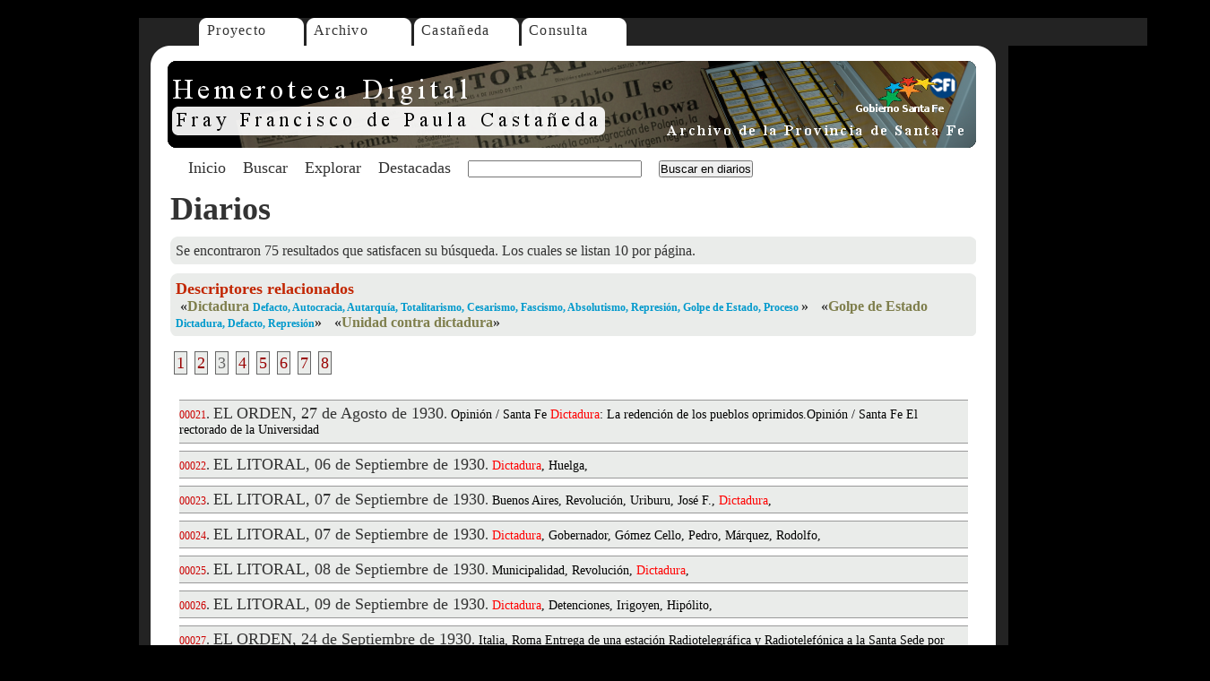

--- FILE ---
content_type: text/html; charset=UTF-8
request_url: https://www.santafe.gob.ar/hemeroteca/buscar/3/?palabra=%2Bdictadura&dia1=1&mes1=1&anio1=1911&dia2=31&mes2=12&anio2=1979
body_size: 2872
content:
<!DOCTYPE html PUBLIC "-//W3C//DTD XHTML 1.0 Transitional//EN" "http://www.w3.org/TR/xhtml1/DTD/xhtml1-transitional.dtd">
<html xmlns="http://www.w3.org/1999/xhtml">
    <head>
        <meta http-equiv="Content-Type" content="text/html; charset=utf-8" />
        <title>Hemeroteca Digital - Diarios Hist&oacute;ricos en Internet - Prov. Santa F&eacute; - Rep&uacute;blica Argentina</title>
        <link href="/hemeroteca/hemeroteca.css" rel="stylesheet" type="text/css" />
        <link href="/hemeroteca/jqviewer.css" rel="stylesheet" type="text/css" />
        <!-- agregado ga -->
        <script type="text/javascript">
            var gaJsHost = (("https:" == document.location.protocol) ? "https://ssl." : "http://www.");
            document.write(unescape("%3Cscript src='" + gaJsHost + "google-analytics.com/ga.js' type='text/javascript'%3E%3C/script%3E"));
        </script>
        <script type="text/javascript">
            var pageTracker = _gat._getTracker("UA-5024869-1");
            pageTracker._initData();
            pageTracker._trackPageview();
        </script>
        <!-- fin agregado ga -->
        <script type="text/javascript">
            var url_site = '/hemeroteca/';
            var url_site_full = '{site_url_full}';
            /*var disqus_developer = 1;*/
        </script>
        <script src="/hemeroteca/js/jqimgviewer.comp.js" type="text/javascript"></script>
        <script src="/hemeroteca/js/consulta.js" type="text/javascript"></script>
        <script src="/hemeroteca/js/jquery-1.3.2.min.js" type="text/javascript"></script>
    </head>

    <body>
        <div id="page">
            <div id="menuarriba">
                <div id="mnu00"></div>
                <div id="mnu01">
                    <ul>
                        <li><a href="/hemeroteca/articulo/proyecto/">Proyecto</a></li>
                    </ul>
                </div>
                <div id="mnu02">
                    <ul>
                        <li><a href="/hemeroteca/articulo/archivo/">Archivo</a></li>
                    </ul>
                </div>
                <div id="mnu03">
                    <ul>
                        <li><a href="/hemeroteca/articulo/castaneda/">Casta&ntilde;eda</a></li>
                    </ul>
                </div>
                <div id="mnu04">
                    <ul>
                        <li><a href="javascript:void(0)" onclick="desplegar_consulta(''); return false;">Consulta</a></li>
                    </ul>
                </div>
                <div id="mnu05">
                </div>

            </div>

            <div id="banner"><img src="/hemeroteca/imagenes/hemefray.png" alt="Hemeroteca Digital" /></div>

            <div id="menu-abajo-banner">
                <form method="get" id="searchform" action="/hemeroteca/buscar/">
                    <div id="menuitems">
                        <ul>
                            <li><a href="/hemeroteca/articulo/portada/">Inicio</a></li>        
                            <li><a href="/hemeroteca/formbuscar.php">Buscar</a></li>
                            <li><a href="/hemeroteca/descriptores.php">Explorar</a></li>	
                            <li><a href="/hemeroteca/articulo/destacadas/">Destacadas</a></li>


                            <li><input name="palabra" id="palabra" type="text" class="frmtextbuscar" /></li>
                            <li><input type="submit" name="Submit" value="Buscar en diarios" /></li>

                        </ul>
                    </div>
                </form>		
            </div>

            <!--TERMINA HEADER -->



            

<div class="contenido-busqueda">
<div class="descriptores">

  <h1><a href="/hemeroteca/buscar/">Diarios</a></h1>


<div class="panel-gris-900"> 
 <div class="panel-gris-900-arriba"><img src="/hemeroteca/imagenes/panel-gris-900-arriba.png" alt="pnl" /></div>
 <div class="panel-gris-900-medio"> 
  <div class="descripcionpaginas">
  Se encontraron 75 resultados que satisfacen su b&uacute;squeda. 
    Los cuales se listan 10 por p&aacute;gina.
  </div>
 </div>
 <div class="panel-gris-900-abajo"><img src="/hemeroteca/imagenes/panel-gris-900-abajo.png" alt="pnl" /></div>
</div>

<div class="panel-gris-900">
 <div class="panel-gris-900-arriba"><img src="/hemeroteca/imagenes/panel-gris-900-arriba.png" alt="pnl" /></div>
 <div class="panel-gris-900-medio"> 
   <div class="descripcionpaginas">
   <span class="descriptores-relacionados">Descriptores relacionados</span> <ul> <li>&laquo;<a href="/hemeroteca/buscar/?palabra=%2Bdictadura">Dictadura</a> <span class="denominacion">Defacto, Autocracia, Autarquía, Totalitarismo, Cesarismo, Fascismo, Absolutismo, Represión, Golpe de Estado, Proceso
</span>&raquo;</li> <li>&laquo;<a href="/hemeroteca/buscar/?palabra=%2Bgolpe">Golpe de Estado</a> <span class="denominacion">Dictadura, Defacto, Represión</span>&raquo;</li> <li>&laquo;<a href="/hemeroteca/buscar/?palabra=%2Bunidad+%2Bdictadura">Unidad contra dictadura</a>&raquo;</li></ul>  </div>
   </div>
  <div class="panel-gris-900-abajo"><img src="/hemeroteca/imagenes/panel-gris-900-abajo.png" alt="pnl" /></div>
 </div>

	
	<div class="busqueda-diarios-resultados-paginas"><ul><li><a href="/hemeroteca/buscar/1/?palabra=%2Bdictadura&amp;dia1=1&amp;mes1=1&amp;anio1=1911&amp;dia2=31&amp;mes2=12&amp;anio2=1979">1</a></li><li><a href="/hemeroteca/buscar/2/?palabra=%2Bdictadura&amp;dia1=1&amp;mes1=1&amp;anio1=1911&amp;dia2=31&amp;mes2=12&amp;anio2=1979">2</a></li><li>3</li><li><a href="/hemeroteca/buscar/4/?palabra=%2Bdictadura&amp;dia1=1&amp;mes1=1&amp;anio1=1911&amp;dia2=31&amp;mes2=12&amp;anio2=1979">4</a></li><li><a href="/hemeroteca/buscar/5/?palabra=%2Bdictadura&amp;dia1=1&amp;mes1=1&amp;anio1=1911&amp;dia2=31&amp;mes2=12&amp;anio2=1979">5</a></li><li><a href="/hemeroteca/buscar/6/?palabra=%2Bdictadura&amp;dia1=1&amp;mes1=1&amp;anio1=1911&amp;dia2=31&amp;mes2=12&amp;anio2=1979">6</a></li><li><a href="/hemeroteca/buscar/7/?palabra=%2Bdictadura&amp;dia1=1&amp;mes1=1&amp;anio1=1911&amp;dia2=31&amp;mes2=12&amp;anio2=1979">7</a></li><li><a href="/hemeroteca/buscar/8/?palabra=%2Bdictadura&amp;dia1=1&amp;mes1=1&amp;anio1=1911&amp;dia2=31&amp;mes2=12&amp;anio2=1979">8</a></li></ul></div>
	<div class="busqueda-diarios-resultados">	
	<ul class="a-locales"><li><span class="contador">00021</span>. <a href="/hemeroteca/diario/915/?page=1" class="nombre-diario-busqueda">EL ORDEN, 27 de Agosto de 1930</a>. <span class="busqueda-diarios-resultados-pedazos">Opinión / Santa Fe <span class="etiqueta-roja">Dictadura</span>: La redención de los pueblos oprimidos.Opinión / Santa Fe El rectorado de la Universidad</span></li><li><span class="contador">00022</span>. <a href="/hemeroteca/diario/15449/?page=1" class="nombre-diario-busqueda">EL LITORAL, 06 de Septiembre de 1930</a>. <span class="busqueda-diarios-resultados-pedazos"><span class="etiqueta-roja">Dictadura</span>, Huelga, </span></li><li><span class="contador">00023</span>. <a href="/hemeroteca/diario/15450/?page=1" class="nombre-diario-busqueda">EL LITORAL, 07 de Septiembre de 1930</a>. <span class="busqueda-diarios-resultados-pedazos">Buenos Aires, Revolución, Uriburu, José F., <span class="etiqueta-roja">Dictadura</span>, </span></li><li><span class="contador">00024</span>. <a href="/hemeroteca/diario/15450/?page=1" class="nombre-diario-busqueda">EL LITORAL, 07 de Septiembre de 1930</a>. <span class="busqueda-diarios-resultados-pedazos"><span class="etiqueta-roja">Dictadura</span>, Gobernador, Gómez Cello, Pedro, Márquez, Rodolfo, </span></li><li><span class="contador">00025</span>. <a href="/hemeroteca/diario/15451/?page=1" class="nombre-diario-busqueda">EL LITORAL, 08 de Septiembre de 1930</a>. <span class="busqueda-diarios-resultados-pedazos">Municipalidad, Revolución, <span class="etiqueta-roja">Dictadura</span>, </span></li><li><span class="contador">00026</span>. <a href="/hemeroteca/diario/15452/?page=1" class="nombre-diario-busqueda">EL LITORAL, 09 de Septiembre de 1930</a>. <span class="busqueda-diarios-resultados-pedazos"><span class="etiqueta-roja">Dictadura</span>, Detenciones, Irigoyen, Hipólito, </span></li><li><span class="contador">00027</span>. <a href="/hemeroteca/diario/943/?page=1" class="nombre-diario-busqueda">EL ORDEN, 24 de Septiembre de 1930</a>. <span class="busqueda-diarios-resultados-pedazos">Italia, Roma Entrega de una estación Radiotelegráfica y Radiotelefónica  a la Santa Sede por Marconi.España Desmienten una posible <span class="etiqueta-roja">dictadura</span>.</span></li><li><span class="contador">00028</span>. <a href="/hemeroteca/diario/12730/?page=1" class="nombre-diario-busqueda">SANTA FE, 29 de Noviembre de 1930</a>. <span class="busqueda-diarios-resultados-pedazos">Ha sido suspendida la inspección de guías de Rosario.Opinión: No puede ser una solución <span class="etiqueta-roja">dictadura</span> económica que algunos  capitalistas propician.La deuda por pavimentos.</span></li><li><span class="contador">00029</span>. <a href="/hemeroteca/diario/1087/?page=1" class="nombre-diario-busqueda">EL ORDEN, 21 de Febrero de 1931</a>. <span class="busqueda-diarios-resultados-pedazos">España Fotografía de los miembros del último Gabinete Español, antes de la <span class="etiqueta-roja">Dictadura</span> de  Primo de Rivera.</span></li><li><span class="contador">00030</span>. <a href="/hemeroteca/diario/1186/?page=1" class="nombre-diario-busqueda">EL ORDEN, 04 de Junio de 1931</a>. <span class="busqueda-diarios-resultados-pedazos">España Anulación de ascensos militares, acordados por Primo de Rivera durante su <span class="etiqueta-roja">dictadura</span>.Italia Conflicto religioso.</span></li></ul>
	</div>	
	<div class="busqueda-diarios-resultados-paginas"><ul><li><a href="/hemeroteca/buscar/1/?palabra=%2Bdictadura&amp;dia1=1&amp;mes1=1&amp;anio1=1911&amp;dia2=31&amp;mes2=12&amp;anio2=1979">1</a></li><li><a href="/hemeroteca/buscar/2/?palabra=%2Bdictadura&amp;dia1=1&amp;mes1=1&amp;anio1=1911&amp;dia2=31&amp;mes2=12&amp;anio2=1979">2</a></li><li>3</li><li><a href="/hemeroteca/buscar/4/?palabra=%2Bdictadura&amp;dia1=1&amp;mes1=1&amp;anio1=1911&amp;dia2=31&amp;mes2=12&amp;anio2=1979">4</a></li><li><a href="/hemeroteca/buscar/5/?palabra=%2Bdictadura&amp;dia1=1&amp;mes1=1&amp;anio1=1911&amp;dia2=31&amp;mes2=12&amp;anio2=1979">5</a></li><li><a href="/hemeroteca/buscar/6/?palabra=%2Bdictadura&amp;dia1=1&amp;mes1=1&amp;anio1=1911&amp;dia2=31&amp;mes2=12&amp;anio2=1979">6</a></li><li><a href="/hemeroteca/buscar/7/?palabra=%2Bdictadura&amp;dia1=1&amp;mes1=1&amp;anio1=1911&amp;dia2=31&amp;mes2=12&amp;anio2=1979">7</a></li><li><a href="/hemeroteca/buscar/8/?palabra=%2Bdictadura&amp;dia1=1&amp;mes1=1&amp;anio1=1911&amp;dia2=31&amp;mes2=12&amp;anio2=1979">8</a></li></ul></div>
	  </div>
 </div>



            <!--EMPIEZA FOOTER-->
            <div id="divisor"></div>
            <div id="menu-abajo-varios">
                <p>
                    <a href="/hemeroteca/articulo/portada/">Inicio</a> | 
                    <span class="destacar"><a href="/hemeroteca/descriptores.php">Explorar</a></span> | 
                    <a href="/hemeroteca/formbuscar.php">Buscar</a> | 
                    <span class="destacar"><a href="/hemeroteca/articulo/destacadas/">Destacadas</a></span> | 
                    <a href="/hemeroteca/articulo/conceptos/">Conceptos</a> | 
                    <a href="/hemeroteca/articulo/santafe/">Santa Fe</a> | 
                    <a href="/hemeroteca/articulo/elorden/">El Orden</a> | 
                    <span class="destacar"><a href="/hemeroteca/articulo/ellitoral/">El Litoral</a></span> | 
                    <a href="/hemeroteca/articulo/presentacion/">Presentaci&oacute;n</a> 
                </p>
                <p>
                    <a href="/hemeroteca/articulo/colecciones/">Colecciones</a> | 
                    <a href="http://www.ceride.gov.ar/sipar/">SIPAR</a> | 
                    <a href="http://www.santafe.gov.ar/archivodecretos/">Decretos (Archivo)</a> | 
                    <a href="http://www.santafe.gov.ar/florianpaucke">Florian Paucke</a> | 
                    <a href="https://www.cfi.org.ar/">CFI</a> | 
                    <a href="http://www.santafe.gov.ar/censo1887/">Censo 1887</a> | 
                    <a href="/hemeroteca/articulo/belgrano/">Belgrano</a> </p> 
            </div>
            <div id="menu-abajo-todo">
                <a href="/hemeroteca/articulo/proyecto/">Proyecto</a> | 
                <a href="/hemeroteca/articulo/archivo/">Archivo</a> | 
                <a href="/hemeroteca/articulo/castaneda/">Casta&ntilde;eda</a> | 
<!--                <a href="/hemeroteca/articulo/institucional/">Institucional</a> | -->
                <a href="javascript:void(0)" onclick="desplegar_consulta(''); return false;">Consulta</a> | 
                <a href="/hemeroteca/articulo/condiciones/">T&eacute;rminos y Condiciones</a></div>
            <div id="abajo"><img src="/hemeroteca/imagenes/abajo.gif" alt="abajo" /></div>

        </div>

    </body>
</html>
